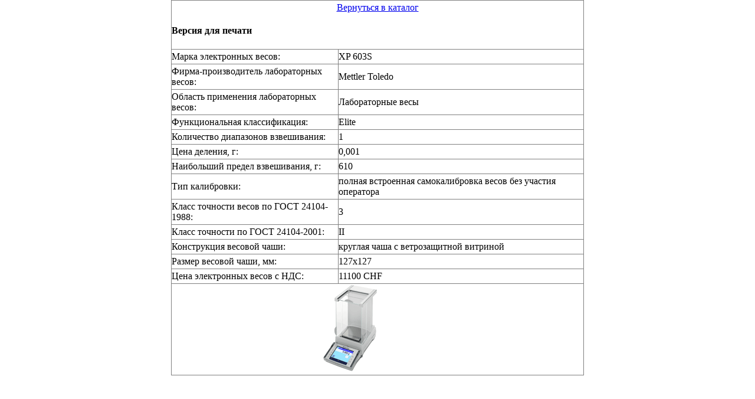

--- FILE ---
content_type: text/html; charset=UTF-8
request_url: http://www.allbalances.ru/neznaika61print.php?&id=475
body_size: 1518
content:
<HTML>
<HEAD>
<TITLE>Электронные лабораторные весы Mettler Toledo XP 603S (версия для печати)</TITLE>
<META Content="text/html; charset=utf-8" Http-equiv=Content-Type>
<META name=keywords content="лабораторные весы; аналитические весы, электронные весы Mettler Toledo XP 603S">
<META Name=Description Content="электронные лабораторные и аналитические весы от компании весайленд санкт-Петербург Mettler Toledo XP 603S">
<link rel=stylesheet type=text/css href=css/styles.css>
<style>
p.classific {margin-top:3;margin-bottom:3}
p.navigator {color:gray;margin-top:3;margin-bottom:3}
a.print {color:gray}
td {background-color:white}
</style>
</HEAD>
<BODY TOPMARGIN=0>
<center>

<table BORDER=0 CELLPADDING=0 CELLSPACING=1 WIDTH=700 bgcolor=gray>
 <tr>
  <td colspan=2>
   <p class=classific align=center><A HREF=neznaika5.php>Вернуться в каталог</A></p>
   <H4>Версия для печати</H4>
  </td>
 </tr>

<tr><td WIDTH=300><p class=classific>Марка электронных весов:</td><td><p class=classific>XP 603S</td></tr><tr><td><p class=classific>Фирма-производитель лабораторных весов:</td><td><p class=classific>Mettler Toledo</td></tr><tr><td><p class=classific>Область применения лабораторных весов:</td><td class=td1><p class=classific>Лабораторные весы</td></tr><tr><td><p class=classific>Функциональная классификация: </td><td class=td1><p class=classific>Elite</td></tr><tr><td><p class=classific>Количество диапазонов взвешивания:</td><td><p class=classific>1</td></tr>
 <tr><td><p class=classific>Цена деления, г:</td><td><p class=classific>0,001</td></tr>
 <tr><td><p class=classific>Наибольший предел взвешивания, г:</td><td><p class=classific>610</td></tr><tr><td><p class=classific>Тип калибровки: </td><td><p class=classific>полная встроенная самокалибровка весов без участия оператора</td></tr>
 <tr><td><p class=classific>Класс точности весов по ГОСТ 24104-1988:</td><td><p class=classific>3</td></tr>
 <tr><td><p class=classific>Класс точности по ГОСТ 24104-2001:</td><td><p class=classific>II</td></tr><tr><td><p class=classific>Конструкция весовой чаши:</td><td><p class=classific>круглая чаша с ветрозащитной витриной</td></tr><tr><td><P class=classific>Размер весовой чаши, мм:</p></td><td><P class=classific>127х127</p></td></tr>
 <tr><td><p class=classific>Цена электронных весов c НДС:</td><td><p class=classific>11100 CHF</td></tr>
 <tr><td colspan=2 align=center><img alt='лабораторные весы XP 603S' src=photos/catalog475.gif>
<!--LiveInternet counter--><script language="JavaScript"><!--
document.write('<a href="http://www.liveinternet.ru/click" '+
'target=_blank><img src="http://counter.yadro.ru/hit?t29.6;r'+
escape(document.referrer)+((typeof(screen)=='undefined')?'':
';s'+screen.width+'*'+screen.height+'*'+(screen.colorDepth?
screen.colorDepth:screen.pixelDepth))+';u'+escape(document.URL)+
';'+Math.random()+
'" title="LiveInternet: показано количество просмотров и посетителей" '+
'border=0 width=88 height=120></a>')//--></script><!--/LiveInternet-->
  </td>
 </tr></table>

</center>
</BODY>
</HTML>
